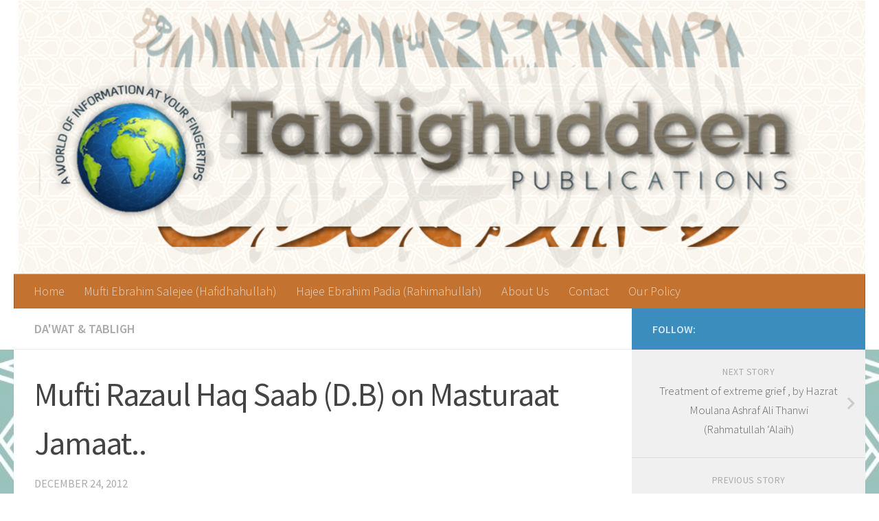

--- FILE ---
content_type: text/html; charset=UTF-8
request_url: https://www.tablighuddeen.com/2012/12/24/mufti-razaul-haq-saab-d-b-on-masturaat-jamaat/
body_size: 17025
content:
<!DOCTYPE html>
<html class="no-js" lang="en-US">
<head>
  <meta charset="UTF-8">
  <meta name="viewport" content="width=device-width, initial-scale=1.0">
  <link rel="profile" href="https://gmpg.org/xfn/11" />
  <link rel="pingback" href="https://www.tablighuddeen.com/xmlrpc.php">

  <title>Mufti Razaul Haq Saab (D.B) on Masturaat Jamaat.. &#8211; Tablighuddeen.com</title>
<script>document.documentElement.className = document.documentElement.className.replace("no-js","js");</script>
<link rel='dns-prefetch' href='//secure.gravatar.com' />
<link rel='dns-prefetch' href='//s.w.org' />
<link rel="alternate" type="application/rss+xml" title="Tablighuddeen.com &raquo; Feed" href="https://www.tablighuddeen.com/feed/" />
<link id="hu-user-gfont" href="//fonts.googleapis.com/css?family=Source+Sans+Pro:400,300italic,300,400italic,600&subset=latin,latin-ext" rel="stylesheet" type="text/css">		<script type="text/javascript">
			window._wpemojiSettings = {"baseUrl":"https:\/\/s.w.org\/images\/core\/emoji\/12.0.0-1\/72x72\/","ext":".png","svgUrl":"https:\/\/s.w.org\/images\/core\/emoji\/12.0.0-1\/svg\/","svgExt":".svg","source":{"concatemoji":"https:\/\/www.tablighuddeen.com\/wp-includes\/js\/wp-emoji-release.min.js?ver=5.4.18"}};
			/*! This file is auto-generated */
			!function(e,a,t){var n,r,o,i=a.createElement("canvas"),p=i.getContext&&i.getContext("2d");function s(e,t){var a=String.fromCharCode;p.clearRect(0,0,i.width,i.height),p.fillText(a.apply(this,e),0,0);e=i.toDataURL();return p.clearRect(0,0,i.width,i.height),p.fillText(a.apply(this,t),0,0),e===i.toDataURL()}function c(e){var t=a.createElement("script");t.src=e,t.defer=t.type="text/javascript",a.getElementsByTagName("head")[0].appendChild(t)}for(o=Array("flag","emoji"),t.supports={everything:!0,everythingExceptFlag:!0},r=0;r<o.length;r++)t.supports[o[r]]=function(e){if(!p||!p.fillText)return!1;switch(p.textBaseline="top",p.font="600 32px Arial",e){case"flag":return s([127987,65039,8205,9895,65039],[127987,65039,8203,9895,65039])?!1:!s([55356,56826,55356,56819],[55356,56826,8203,55356,56819])&&!s([55356,57332,56128,56423,56128,56418,56128,56421,56128,56430,56128,56423,56128,56447],[55356,57332,8203,56128,56423,8203,56128,56418,8203,56128,56421,8203,56128,56430,8203,56128,56423,8203,56128,56447]);case"emoji":return!s([55357,56424,55356,57342,8205,55358,56605,8205,55357,56424,55356,57340],[55357,56424,55356,57342,8203,55358,56605,8203,55357,56424,55356,57340])}return!1}(o[r]),t.supports.everything=t.supports.everything&&t.supports[o[r]],"flag"!==o[r]&&(t.supports.everythingExceptFlag=t.supports.everythingExceptFlag&&t.supports[o[r]]);t.supports.everythingExceptFlag=t.supports.everythingExceptFlag&&!t.supports.flag,t.DOMReady=!1,t.readyCallback=function(){t.DOMReady=!0},t.supports.everything||(n=function(){t.readyCallback()},a.addEventListener?(a.addEventListener("DOMContentLoaded",n,!1),e.addEventListener("load",n,!1)):(e.attachEvent("onload",n),a.attachEvent("onreadystatechange",function(){"complete"===a.readyState&&t.readyCallback()})),(n=t.source||{}).concatemoji?c(n.concatemoji):n.wpemoji&&n.twemoji&&(c(n.twemoji),c(n.wpemoji)))}(window,document,window._wpemojiSettings);
		</script>
		<style type="text/css">
img.wp-smiley,
img.emoji {
	display: inline !important;
	border: none !important;
	box-shadow: none !important;
	height: 1em !important;
	width: 1em !important;
	margin: 0 .07em !important;
	vertical-align: -0.1em !important;
	background: none !important;
	padding: 0 !important;
}
</style>
	<link rel='stylesheet' id='pdrp_styles-css'  href='https://www.tablighuddeen.com/wp-content/plugins/photo-dropper/interface/css/public.css?ver=5.4.18' type='text/css' media='all' />
<link rel='stylesheet' id='wp-block-library-css'  href='https://www.tablighuddeen.com/wp-includes/css/dist/block-library/style.min.css?ver=5.4.18' type='text/css' media='all' />
<style id='wp-block-library-inline-css' type='text/css'>
.has-text-align-justify{text-align:justify;}
</style>
<link rel='stylesheet' id='themezee-magazine-blocks-css'  href='https://www.tablighuddeen.com/wp-content/plugins/themezee-magazine-blocks/assets/css/themezee-magazine-blocks.css?ver=1.1.1' type='text/css' media='all' />
<link rel='stylesheet' id='cntctfrm_form_style-css'  href='https://www.tablighuddeen.com/wp-content/plugins/contact-form-plugin/css/form_style.css?ver=4.1.0' type='text/css' media='all' />
<link rel='stylesheet' id='hueman-main-style-css'  href='https://www.tablighuddeen.com/wp-content/themes/hueman/assets/front/css/main.min.css?ver=3.6.6' type='text/css' media='all' />
<style id='hueman-main-style-inline-css' type='text/css'>
body { font-family:'Source Sans Pro', Arial, sans-serif;font-size:1.13rem }@media only screen and (min-width: 720px) {
        .nav > li { font-size:1.13rem; }
      }::selection { background-color: #3b8dbd; }
::-moz-selection { background-color: #3b8dbd; }a,a>span.hu-external::after,.themeform label .required,#flexslider-featured .flex-direction-nav .flex-next:hover,#flexslider-featured .flex-direction-nav .flex-prev:hover,.post-hover:hover .post-title a,.post-title a:hover,.sidebar.s1 .post-nav li a:hover i,.content .post-nav li a:hover i,.post-related a:hover,.sidebar.s1 .widget_rss ul li a,#footer .widget_rss ul li a,.sidebar.s1 .widget_calendar a,#footer .widget_calendar a,.sidebar.s1 .alx-tab .tab-item-category a,.sidebar.s1 .alx-posts .post-item-category a,.sidebar.s1 .alx-tab li:hover .tab-item-title a,.sidebar.s1 .alx-tab li:hover .tab-item-comment a,.sidebar.s1 .alx-posts li:hover .post-item-title a,#footer .alx-tab .tab-item-category a,#footer .alx-posts .post-item-category a,#footer .alx-tab li:hover .tab-item-title a,#footer .alx-tab li:hover .tab-item-comment a,#footer .alx-posts li:hover .post-item-title a,.comment-tabs li.active a,.comment-awaiting-moderation,.child-menu a:hover,.child-menu .current_page_item > a,.wp-pagenavi a{ color: #3b8dbd; }input[type="submit"],.themeform button[type="submit"],.sidebar.s1 .sidebar-top,.sidebar.s1 .sidebar-toggle,#flexslider-featured .flex-control-nav li a.flex-active,.post-tags a:hover,.sidebar.s1 .widget_calendar caption,#footer .widget_calendar caption,.author-bio .bio-avatar:after,.commentlist li.bypostauthor > .comment-body:after,.commentlist li.comment-author-admin > .comment-body:after{ background-color: #3b8dbd; }.post-format .format-container { border-color: #3b8dbd; }.sidebar.s1 .alx-tabs-nav li.active a,#footer .alx-tabs-nav li.active a,.comment-tabs li.active a,.wp-pagenavi a:hover,.wp-pagenavi a:active,.wp-pagenavi span.current{ border-bottom-color: #3b8dbd!important; }.sidebar.s2 .post-nav li a:hover i,
.sidebar.s2 .widget_rss ul li a,
.sidebar.s2 .widget_calendar a,
.sidebar.s2 .alx-tab .tab-item-category a,
.sidebar.s2 .alx-posts .post-item-category a,
.sidebar.s2 .alx-tab li:hover .tab-item-title a,
.sidebar.s2 .alx-tab li:hover .tab-item-comment a,
.sidebar.s2 .alx-posts li:hover .post-item-title a { color: #82b965; }
.sidebar.s2 .sidebar-top,.sidebar.s2 .sidebar-toggle,.post-comments,.jp-play-bar,.jp-volume-bar-value,.sidebar.s2 .widget_calendar caption{ background-color: #82b965; }.sidebar.s2 .alx-tabs-nav li.active a { border-bottom-color: #82b965; }
.post-comments::before { border-right-color: #82b965; }
      .search-expand,
              #nav-topbar.nav-container { background-color: rgba(86,255,212,0)}@media only screen and (min-width: 720px) {
                #nav-topbar .nav ul { background-color: rgba(86,255,212,0); }
              }#header { background-color: #ffffff; }
@media only screen and (min-width: 720px) {
  #nav-header .nav ul { background-color: #ffffff; }
}
        #header #nav-mobile { background-color: #c37230; }.is-scrolled #header #nav-mobile { background-color: #c37230; background-color: rgba(195,114,48,0.90) }#nav-header.nav-container, #main-header-search .search-expand { background-color: #c37230; }
@media only screen and (min-width: 720px) {
  #nav-header .nav ul { background-color: #c37230; }
}
        #footer-bottom { background-color: #c37230; }body {background:  url(https://www.tablighuddeen.com/wp-content/uploads/2020/10/5f6e40c88d4b8.jpg) repeat center center;background-attachment:fixed;background-size: cover;}

</style>
<link rel='stylesheet' id='hueman-font-awesome-css'  href='https://www.tablighuddeen.com/wp-content/themes/hueman/assets/front/css/font-awesome.min.css?ver=3.6.6' type='text/css' media='all' />
<link rel='stylesheet' id='jetpack_css-css'  href='https://www.tablighuddeen.com/wp-content/plugins/jetpack/css/jetpack.css?ver=8.4.5' type='text/css' media='all' />
<script>if (document.location.protocol != "https:") {document.location = document.URL.replace(/^http:/i, "https:");}</script><script type='text/javascript' id="nb-jquery" src='https://www.tablighuddeen.com/wp-includes/js/jquery/jquery.js?ver=1.12.4-wp'></script>
<script type='text/javascript' src='https://www.tablighuddeen.com/wp-includes/js/jquery/jquery-migrate.min.js?ver=1.4.1'></script>
<link rel='https://api.w.org/' href='https://www.tablighuddeen.com/wp-json/' />
<link rel="EditURI" type="application/rsd+xml" title="RSD" href="https://www.tablighuddeen.com/xmlrpc.php?rsd" />
<link rel="wlwmanifest" type="application/wlwmanifest+xml" href="https://www.tablighuddeen.com/wp-includes/wlwmanifest.xml" /> 
<link rel='prev' title='In the Name of Islam 
by Hazrat Maulana Yunus Patel Saheb (رحمة الله عليه)' href='https://www.tablighuddeen.com/2012/12/21/in-the-name-of-islam-by-hazrat-maulana-yunus-patel-saheb-%d8%b1%d8%ad%d9%85%d8%a9-%d8%a7%d9%84%d9%84%d9%87-%d8%b9%d9%84%d9%8a%d9%87/' />
<link rel='next' title='Treatment of extreme grief , by Hazrat Moulana Ashraf Ali Thanwi (Rahmatullah &#8216;Alaih)' href='https://www.tablighuddeen.com/2012/12/31/treatment-of-extreme-grief-by-hazrat-moulana-ashraf-ali-thanwi-rahmatullah-alaih/' />
<meta name="generator" content="WordPress 5.4.18" />
<link rel="canonical" href="https://www.tablighuddeen.com/2012/12/24/mufti-razaul-haq-saab-d-b-on-masturaat-jamaat/" />
<link rel='shortlink' href='https://wp.me/padOHv-s2' />
<link rel="alternate" type="application/json+oembed" href="https://www.tablighuddeen.com/wp-json/oembed/1.0/embed?url=https%3A%2F%2Fwww.tablighuddeen.com%2F2012%2F12%2F24%2Fmufti-razaul-haq-saab-d-b-on-masturaat-jamaat%2F" />
<link rel="alternate" type="text/xml+oembed" href="https://www.tablighuddeen.com/wp-json/oembed/1.0/embed?url=https%3A%2F%2Fwww.tablighuddeen.com%2F2012%2F12%2F24%2Fmufti-razaul-haq-saab-d-b-on-masturaat-jamaat%2F&#038;format=xml" />
                <script id='nb-load-main-script'>
                  nb_.listenTo('nb-docready', function() {
                      nb_.preloadOrDeferAsset( {
                        id : 'nb-main-js',
                        as : 'script',
                        href : "https://www.tablighuddeen.com/wp-content/plugins/nimble-builder/assets/front/js/ccat-nimble-front.min.js?v=2.1.16",
                        scriptEl : document.getElementById('nb-load-main-script')
                      });
                  });
                </script>
                                    <script id='nb-load-script-slider-module'>
                      nb_.listenTo('nb-needs-swiper', function() {
                          nb_.preloadOrDeferAsset( {
                            id : "slider-module",
                            as : 'script',
                            href : "https://www.tablighuddeen.com/wp-content/plugins/nimble-builder/assets/front/js/partials/slider-module.min.js?v=2.1.16",
                            scriptEl : document.getElementById('nb-load-script-slider-module')
                          });
                      });
                    </script>
                                        <script id='nb-load-script-menu-module'>
                      nb_.listenTo('nb-needs-menu-js', function() {
                          nb_.preloadOrDeferAsset( {
                            id : "menu-module",
                            as : 'script',
                            href : "https://www.tablighuddeen.com/wp-content/plugins/nimble-builder/assets/front/js/partials/menu-module.min.js?v=2.1.16",
                            scriptEl : document.getElementById('nb-load-script-menu-module')
                          });
                      });
                    </script>
                                        <script id='nb-load-script-front-parallax'>
                      nb_.listenTo('nb-needs-parallax', function() {
                          nb_.preloadOrDeferAsset( {
                            id : "front-parallax",
                            as : 'script',
                            href : "https://www.tablighuddeen.com/wp-content/plugins/nimble-builder/assets/front/js/partials/front-parallax.min.js?v=2.1.16",
                            scriptEl : document.getElementById('nb-load-script-front-parallax')
                          });
                      });
                    </script>
                                        <script id='nb-load-script-accordion-module'>
                      nb_.listenTo('nb-needs-accordion', function() {
                          nb_.preloadOrDeferAsset( {
                            id : "accordion-module",
                            as : 'script',
                            href : "https://www.tablighuddeen.com/wp-content/plugins/nimble-builder/assets/front/js/partials/accordion-module.min.js?v=2.1.16",
                            scriptEl : document.getElementById('nb-load-script-accordion-module')
                          });
                      });
                    </script>
                                                                  <script id='nb-load-fa-brands'>
                  nb_.listenTo('nb-needs-fa', function() {
                      nb_.preloadOrDeferAsset( {
                        id : "fa-brands",
                        as : 'font',
                        href : "https://www.tablighuddeen.com/wp-content/plugins/nimble-builder/assets/front/fonts/webfonts/fa-brands-400.woff2?5.12.1",
                        type : 'font/woff2',
                        //onEvent : 'nb-docready',
                        scriptEl : document.getElementById('nb-load-fa-brands')
                      });
                  });
                </script>
                                              <script id='nb-load-fa-regular'>
                  nb_.listenTo('nb-needs-fa', function() {
                      nb_.preloadOrDeferAsset( {
                        id : "fa-regular",
                        as : 'font',
                        href : "https://www.tablighuddeen.com/wp-content/plugins/nimble-builder/assets/front/fonts/webfonts/fa-regular-400.woff2?5.12.1",
                        type : 'font/woff2',
                        //onEvent : 'nb-docready',
                        scriptEl : document.getElementById('nb-load-fa-regular')
                      });
                  });
                </script>
                                              <script id='nb-load-fa-solid'>
                  nb_.listenTo('nb-needs-fa', function() {
                      nb_.preloadOrDeferAsset( {
                        id : "fa-solid",
                        as : 'font',
                        href : "https://www.tablighuddeen.com/wp-content/plugins/nimble-builder/assets/front/fonts/webfonts/fa-solid-900.woff2?5.12.1",
                        type : 'font/woff2',
                        //onEvent : 'nb-docready',
                        scriptEl : document.getElementById('nb-load-fa-solid')
                      });
                  });
                </script>
                          <script type="text/javascript">
(function(url){
	if(/(?:Chrome\/26\.0\.1410\.63 Safari\/537\.31|WordfenceTestMonBot)/.test(navigator.userAgent)){ return; }
	var addEvent = function(evt, handler) {
		if (window.addEventListener) {
			document.addEventListener(evt, handler, false);
		} else if (window.attachEvent) {
			document.attachEvent('on' + evt, handler);
		}
	};
	var removeEvent = function(evt, handler) {
		if (window.removeEventListener) {
			document.removeEventListener(evt, handler, false);
		} else if (window.detachEvent) {
			document.detachEvent('on' + evt, handler);
		}
	};
	var evts = 'contextmenu dblclick drag dragend dragenter dragleave dragover dragstart drop keydown keypress keyup mousedown mousemove mouseout mouseover mouseup mousewheel scroll'.split(' ');
	var logHuman = function() {
		if (window.wfLogHumanRan) { return; }
		window.wfLogHumanRan = true;
		var wfscr = document.createElement('script');
		wfscr.type = 'text/javascript';
		wfscr.async = true;
		wfscr.src = url + '&r=' + Math.random();
		(document.getElementsByTagName('head')[0]||document.getElementsByTagName('body')[0]).appendChild(wfscr);
		for (var i = 0; i < evts.length; i++) {
			removeEvent(evts[i], logHuman);
		}
	};
	for (var i = 0; i < evts.length; i++) {
		addEvent(evts[i], logHuman);
	}
})('//www.tablighuddeen.com/?wordfence_lh=1&hid=E02C89FBC516A665377B51D98E954C01');
</script>
<link rel='dns-prefetch' href='//v0.wordpress.com'/>
    <link rel="preload" as="font" type="font/woff2" href="https://www.tablighuddeen.com/wp-content/themes/hueman/assets/front/webfonts/fa-brands-400.woff2?v=5.12.1" crossorigin="anonymous"/>
    <link rel="preload" as="font" type="font/woff2" href="https://www.tablighuddeen.com/wp-content/themes/hueman/assets/front/webfonts/fa-regular-400.woff2?v=5.12.1" crossorigin="anonymous"/>
    <link rel="preload" as="font" type="font/woff2" href="https://www.tablighuddeen.com/wp-content/themes/hueman/assets/front/webfonts/fa-solid-900.woff2?v=5.12.1" crossorigin="anonymous"/>
  <!--[if lt IE 9]>
<script src="https://www.tablighuddeen.com/wp-content/themes/hueman/assets/front/js/ie/html5shiv-printshiv.min.js"></script>
<script src="https://www.tablighuddeen.com/wp-content/themes/hueman/assets/front/js/ie/selectivizr.js"></script>
<![endif]-->
<!-- All in one Favicon 4.7 --><link rel="shortcut icon" href="https://www.tablighuddeen.com/wp-content/uploads/2013/03/T-favicon.jpg" />

<!-- Jetpack Open Graph Tags -->
<meta property="og:type" content="article" />
<meta property="og:title" content="Mufti Razaul Haq Saab (D.B) on Masturaat Jamaat.." />
<meta property="og:url" content="https://www.tablighuddeen.com/2012/12/24/mufti-razaul-haq-saab-d-b-on-masturaat-jamaat/" />
<meta property="og:description" content="It is essential and recommended that women participate in the effort of Tabligh by going out in Mastoorat Jamaat. There is no question regarding its permissibility, and the Quraan and Ahaadith bear…" />
<meta property="article:published_time" content="2012-12-24T08:54:01+00:00" />
<meta property="article:modified_time" content="2013-03-01T20:37:21+00:00" />
<meta property="og:site_name" content="Tablighuddeen.com" />
<meta property="og:image" content="https://s0.wp.com/i/blank.jpg" />
<meta property="og:locale" content="en_US" />
<meta name="twitter:text:title" content="Mufti Razaul Haq Saab (D.B) on Masturaat Jamaat.." />
<meta name="twitter:card" content="summary" />

<!-- End Jetpack Open Graph Tags -->
</head>

<body data-rsssl=1 class="post-template-default single single-post postid-1738 single-format-standard wp-embed-responsive sek-hide-rc-badge col-2cl full-width header-desktop-sticky header-mobile-sticky hueman-3-6-6 chrome">
<div id="wrapper">
  <a class="screen-reader-text skip-link" href="#content">Skip to content</a>
  
  <header id="header" class="main-menu-mobile-on one-mobile-menu main_menu header-ads-desktop  topbar-transparent has-header-img">
        <nav class="nav-container group mobile-menu mobile-sticky " id="nav-mobile" data-menu-id="header-1">
  <div class="mobile-title-logo-in-header"></div>
        
                    <!-- <div class="ham__navbar-toggler collapsed" aria-expanded="false">
          <div class="ham__navbar-span-wrapper">
            <span class="ham-toggler-menu__span"></span>
          </div>
        </div> -->
        <button class="ham__navbar-toggler-two collapsed" title="Menu" aria-expanded="false">
          <span class="ham__navbar-span-wrapper">
            <span class="line line-1"></span>
            <span class="line line-2"></span>
            <span class="line line-3"></span>
          </span>
        </button>
            
      <div class="nav-text"></div>
      <div class="nav-wrap container">
                  <ul class="nav container-inner group mobile-search">
                            <li>
                  <form role="search" method="get" class="search-form" action="https://www.tablighuddeen.com/">
				<label>
					<span class="screen-reader-text">Search for:</span>
					<input type="search" class="search-field" placeholder="Search &hellip;" value="" name="s" />
				</label>
				<input type="submit" class="search-submit" value="Search" />
			</form>                </li>
                      </ul>
                <ul id="menu-main-menu" class="nav container-inner group"><li id="menu-item-3204" class="menu-item menu-item-type-custom menu-item-object-custom menu-item-3204"><a href="https://tablighuddeen.com">Home</a></li>
<li id="menu-item-3205" class="menu-item menu-item-type-post_type menu-item-object-page menu-item-3205"><a href="https://www.tablighuddeen.com/mufti-ebrahim-salejee-d-b/">Mufti Ebrahim Salejee (Hafidhahullah)</a></li>
<li id="menu-item-3209" class="menu-item menu-item-type-post_type menu-item-object-page menu-item-3209"><a href="https://www.tablighuddeen.com/hajee-ebrahim-padia-rahmatullah-alaih/">Hajee Ebrahim Padia (Rahimahullah)</a></li>
<li id="menu-item-3208" class="menu-item menu-item-type-post_type menu-item-object-page menu-item-3208"><a href="https://www.tablighuddeen.com/about-us/">About Us</a></li>
<li id="menu-item-3207" class="menu-item menu-item-type-post_type menu-item-object-page menu-item-3207"><a href="https://www.tablighuddeen.com/contact-us/">Contact</a></li>
<li id="menu-item-3206" class="menu-item menu-item-type-post_type menu-item-object-page menu-item-3206"><a href="https://www.tablighuddeen.com/our-policy/">Our Policy</a></li>
</ul>      </div>
</nav><!--/#nav-topbar-->  
  
  <div class="container group">
        <div class="container-inner">

                <div id="header-image-wrap">
              <div class="group hu-pad central-header-zone">
                                                          <div id="header-widgets">
                                                </div><!--/#header-ads-->
                                </div>

              <a href="https://www.tablighuddeen.com/" rel="home"><img src="https://www.tablighuddeen.com/wp-content/uploads/2020/10/cropped-header-new.png" width="1405" height="459" alt="Tablighuddeen.com" class="new-site-image" srcset="https://www.tablighuddeen.com/wp-content/uploads/2020/10/cropped-header-new.png 1405w, https://www.tablighuddeen.com/wp-content/uploads/2020/10/cropped-header-new-300x98.png 300w, https://www.tablighuddeen.com/wp-content/uploads/2020/10/cropped-header-new-1024x335.png 1024w, https://www.tablighuddeen.com/wp-content/uploads/2020/10/cropped-header-new-768x251.png 768w" sizes="(max-width: 1405px) 100vw, 1405px" /></a>          </div>
      
                <nav class="nav-container group desktop-menu " id="nav-header" data-menu-id="header-2">
    <div class="nav-text"><!-- put your mobile menu text here --></div>

  <div class="nav-wrap container">
        <ul id="menu-main-menu-1" class="nav container-inner group"><li class="menu-item menu-item-type-custom menu-item-object-custom menu-item-3204"><a href="https://tablighuddeen.com">Home</a></li>
<li class="menu-item menu-item-type-post_type menu-item-object-page menu-item-3205"><a href="https://www.tablighuddeen.com/mufti-ebrahim-salejee-d-b/">Mufti Ebrahim Salejee (Hafidhahullah)</a></li>
<li class="menu-item menu-item-type-post_type menu-item-object-page menu-item-3209"><a href="https://www.tablighuddeen.com/hajee-ebrahim-padia-rahmatullah-alaih/">Hajee Ebrahim Padia (Rahimahullah)</a></li>
<li class="menu-item menu-item-type-post_type menu-item-object-page menu-item-3208"><a href="https://www.tablighuddeen.com/about-us/">About Us</a></li>
<li class="menu-item menu-item-type-post_type menu-item-object-page menu-item-3207"><a href="https://www.tablighuddeen.com/contact-us/">Contact</a></li>
<li class="menu-item menu-item-type-post_type menu-item-object-page menu-item-3206"><a href="https://www.tablighuddeen.com/our-policy/">Our Policy</a></li>
</ul>  </div>
</nav><!--/#nav-header-->      
    </div><!--/.container-inner-->
      </div><!--/.container-->

</header><!--/#header-->
  
  <div class="container" id="page">
    <div class="container-inner">
            <div class="main">
        <div class="main-inner group">
          
              <section class="content" id="content">
              <div class="page-title hu-pad group">
          	    		<ul class="meta-single group">
    			<li class="category"><a href="https://www.tablighuddeen.com/category/dawat-tabligh/" rel="category tag">Da'wat &amp; Tabligh</a></li>
    			    		</ul>
            
    </div><!--/.page-title-->
          <div class="hu-pad group">
                                                        <article class="post-1738 post type-post status-publish format-standard hentry category-dawat-tabligh">
    <div class="post-inner group">

      <h1 class="post-title entry-title">Mufti Razaul Haq Saab (D.B) on Masturaat Jamaat..</h1>
  <p class="post-byline">
                    <span class="published">December 24, 2012</span>
          </p>

                                      <div class="image-container">
                          </div>
              
      <div class="clear"></div>

      <div class="entry themeform">
        <div class="entry-inner">
                                                    <p>It is essential and recommended that women participate in the effort of Tabligh by going out in Mastoorat Jamaat. There is no question regarding its permissibility, and the Quraan and Ahaadith bear testimony to this fact.</p>
<p>This is not the forum to discuss each supportive proof, but just a few of these proofs are referenced below for your consideration.•</p>
<p>`Surah Bara`ah’, verse 71: In this ayah, mention is made of enjoining good and forbidding evil, immediately after the mention of `Muminaat’ (believing women). This indicates that the work of dawah and tabligh is the lot of women as well.•</p>
<p>`Sahih Bukhari’; Vol 1; pg. 403: This hadith proves that the Sahabiyaat [female companions of Nabi (SAW)] used to accompany the men into battle on certain occasions. If women were permitted to travel despite possible capture or death, we can easily extrapolate the permissibility for women to travel in Mastoorah Jamaat, where their Hidayah and reformation is envisaged.•</p>
<p>It is common knowledge that a woman, Fatimah bint-e-Khattab(RA), the sister of Hazrat Umar (RA) was the means and catalyst of her brother, Umar (RA) coming into the fold of Islam. This proves that many a times given the appropriate platform, women can become a great medium in the spread of hidayah/guidance.</p>
<p>Mastoorah Jamaat provides women with an appropriate platform, without transgressing any of the limits of Shariah.It should be borne in mind that the laws of Shariah as well as the advices of the ulema and elders/seniors, should be respected and adhered to when going out in Mastoorah Jamaat, viz. a lady should adopt strict hijaab, she should be accompanied by a mahram, etc.</p>
<p>If these are strictly adhered to, the benefit that will accrue to both the male and the female are too many to be enumerated upon at this juncture.</p>
<p>May Allah Ta`ala accept the efforts and sacrifices of all those involved in contributing, assisting and promoting this high and noble effort.</p>
<p>Aameen</p>
<p>For a more detailed explanation, including further proofs, please consult our compilation of fataawa, entitled `Fataawa Darul Uloom Zakariyya`; Volume 1; pages  451 &#8211; 457.</p>
<p>Allah Ta’ala knows best.</p>
<p>Mufti Radha-ul-Haq</p>
<p>Faculty of Ifta</p>
<p>Darul Uloom Zakariyya</p>
<p>Lenasia , South Africa</p>
<p>02 March 2011</p>
<p>26 Rabi-ul-Awwal 1432</p>                                                    <nav class="pagination group">
                      </nav><!--/.pagination-->
        </div>

        
        <div class="clear"></div>
      </div><!--/.entry-->

    </div><!--/.post-inner-->
  </article><!--/.post-->
                                          
<div class="clear"></div>





<h4 class="heading">
	<i class="far fa-hand-point-right"></i>You may also like...</h4>

<ul class="related-posts group">
  		<li class="related post-hover">
		<article class="post-1995 post type-post status-publish format-standard hentry category-dawat-tabligh category-our-pious-predecessors">

			<div class="post-thumbnail">
				<a href="https://www.tablighuddeen.com/2013/05/28/the-value-of-a-mumin/" class="hu-rel-post-thumb">
					        <svg class="hu-svg-placeholder thumb-medium-empty" id="696ea46358327" viewBox="0 0 1792 1792" xmlns="http://www.w3.org/2000/svg"><path d="M928 832q0-14-9-23t-23-9q-66 0-113 47t-47 113q0 14 9 23t23 9 23-9 9-23q0-40 28-68t68-28q14 0 23-9t9-23zm224 130q0 106-75 181t-181 75-181-75-75-181 75-181 181-75 181 75 75 181zm-1024 574h1536v-128h-1536v128zm1152-574q0-159-112.5-271.5t-271.5-112.5-271.5 112.5-112.5 271.5 112.5 271.5 271.5 112.5 271.5-112.5 112.5-271.5zm-1024-642h384v-128h-384v128zm-128 192h1536v-256h-828l-64 128h-644v128zm1664-256v1280q0 53-37.5 90.5t-90.5 37.5h-1536q-53 0-90.5-37.5t-37.5-90.5v-1280q0-53 37.5-90.5t90.5-37.5h1536q53 0 90.5 37.5t37.5 90.5z"/></svg>
         <img class="hu-img-placeholder" src="https://www.tablighuddeen.com/wp-content/themes/hueman/assets/front/img/thumb-medium-empty.png" alt="The Value of a Mu&#8217;min&#8230;" data-hu-post-id="696ea46358327" />																			</a>
							</div><!--/.post-thumbnail-->

			<div class="related-inner">

				<h4 class="post-title entry-title">
					<a href="https://www.tablighuddeen.com/2013/05/28/the-value-of-a-mumin/" rel="bookmark" title="Permalink to The Value of a Mu&#8217;min&#8230;">The Value of a Mu&#8217;min&#8230;</a>
				</h4><!--/.post-title-->

				<div class="post-meta group">
					<p class="post-date">
  <time class="published updated" datetime="2013-05-28 23:57:33">May 28, 2013</time>
</p>

				</div><!--/.post-meta-->

			</div><!--/.related-inner-->

		</article>
	</li><!--/.related-->
		<li class="related post-hover">
		<article class="post-1768 post type-post status-publish format-standard hentry category-current-trends-of-society category-dawat-tabligh category-fulfilling-the-rights-of-people category-tasawwuf category-ulama category-women category-youth">

			<div class="post-thumbnail">
				<a href="https://www.tablighuddeen.com/2013/01/27/insulting-people/" class="hu-rel-post-thumb">
					        <svg class="hu-svg-placeholder thumb-medium-empty" id="696ea4635926b" viewBox="0 0 1792 1792" xmlns="http://www.w3.org/2000/svg"><path d="M928 832q0-14-9-23t-23-9q-66 0-113 47t-47 113q0 14 9 23t23 9 23-9 9-23q0-40 28-68t68-28q14 0 23-9t9-23zm224 130q0 106-75 181t-181 75-181-75-75-181 75-181 181-75 181 75 75 181zm-1024 574h1536v-128h-1536v128zm1152-574q0-159-112.5-271.5t-271.5-112.5-271.5 112.5-112.5 271.5 112.5 271.5 271.5 112.5 271.5-112.5 112.5-271.5zm-1024-642h384v-128h-384v128zm-128 192h1536v-256h-828l-64 128h-644v128zm1664-256v1280q0 53-37.5 90.5t-90.5 37.5h-1536q-53 0-90.5-37.5t-37.5-90.5v-1280q0-53 37.5-90.5t90.5-37.5h1536q53 0 90.5 37.5t37.5 90.5z"/></svg>
         <img class="hu-img-placeholder" src="https://www.tablighuddeen.com/wp-content/themes/hueman/assets/front/img/thumb-medium-empty.png" alt="Insulting People.." data-hu-post-id="696ea4635926b" />																			</a>
							</div><!--/.post-thumbnail-->

			<div class="related-inner">

				<h4 class="post-title entry-title">
					<a href="https://www.tablighuddeen.com/2013/01/27/insulting-people/" rel="bookmark" title="Permalink to Insulting People..">Insulting People..</a>
				</h4><!--/.post-title-->

				<div class="post-meta group">
					<p class="post-date">
  <time class="published updated" datetime="2013-01-27 14:55:07">January 27, 2013</time>
</p>

				</div><!--/.post-meta-->

			</div><!--/.related-inner-->

		</article>
	</li><!--/.related-->
		<li class="related post-hover">
		<article class="post-265 post type-post status-publish format-standard hentry category-dawat-tabligh category-mufti-mahmood-gangohi-rah category-virtuous-deeds">

			<div class="post-thumbnail">
				<a href="https://www.tablighuddeen.com/2011/10/26/spending-whilst-out-in-the-path-of-allah/" class="hu-rel-post-thumb">
					        <svg class="hu-svg-placeholder thumb-medium-empty" id="696ea4635a50f" viewBox="0 0 1792 1792" xmlns="http://www.w3.org/2000/svg"><path d="M928 832q0-14-9-23t-23-9q-66 0-113 47t-47 113q0 14 9 23t23 9 23-9 9-23q0-40 28-68t68-28q14 0 23-9t9-23zm224 130q0 106-75 181t-181 75-181-75-75-181 75-181 181-75 181 75 75 181zm-1024 574h1536v-128h-1536v128zm1152-574q0-159-112.5-271.5t-271.5-112.5-271.5 112.5-112.5 271.5 112.5 271.5 271.5 112.5 271.5-112.5 112.5-271.5zm-1024-642h384v-128h-384v128zm-128 192h1536v-256h-828l-64 128h-644v128zm1664-256v1280q0 53-37.5 90.5t-90.5 37.5h-1536q-53 0-90.5-37.5t-37.5-90.5v-1280q0-53 37.5-90.5t90.5-37.5h1536q53 0 90.5 37.5t37.5 90.5z"/></svg>
         <img class="hu-img-placeholder" src="https://www.tablighuddeen.com/wp-content/themes/hueman/assets/front/img/thumb-medium-empty.png" alt="Spending whilst out in the Path of Allah&#8230;" data-hu-post-id="696ea4635a50f" />																			</a>
							</div><!--/.post-thumbnail-->

			<div class="related-inner">

				<h4 class="post-title entry-title">
					<a href="https://www.tablighuddeen.com/2011/10/26/spending-whilst-out-in-the-path-of-allah/" rel="bookmark" title="Permalink to Spending whilst out in the Path of Allah&#8230;">Spending whilst out in the Path of Allah&#8230;</a>
				</h4><!--/.post-title-->

				<div class="post-meta group">
					<p class="post-date">
  <time class="published updated" datetime="2011-10-26 08:28:27">October 26, 2011</time>
</p>

				</div><!--/.post-meta-->

			</div><!--/.related-inner-->

		</article>
	</li><!--/.related-->
		  
</ul><!--/.post-related-->


          </div><!--/.hu-pad-->
        </section><!--/.content-->
          

	<div class="sidebar s1 collapsed" data-position="right" data-layout="col-2cl" data-sb-id="s1">

		<button class="sidebar-toggle" title="Expand Sidebar"><i class="fas sidebar-toggle-arrows"></i></button>

		<div class="sidebar-content">

			           			<div class="sidebar-top group">
                        <p>Follow:</p>                      			</div>
			
				<ul class="post-nav group">
		<li class="next"><a href="https://www.tablighuddeen.com/2012/12/31/treatment-of-extreme-grief-by-hazrat-moulana-ashraf-ali-thanwi-rahmatullah-alaih/" rel="next"><i class="fas fa-chevron-right"></i><strong>Next story</strong> <span>Treatment of extreme grief , by Hazrat Moulana Ashraf Ali Thanwi (Rahmatullah &#8216;Alaih)</span></a></li>
		<li class="previous"><a href="https://www.tablighuddeen.com/2012/12/21/in-the-name-of-islam-by-hazrat-maulana-yunus-patel-saheb-%d8%b1%d8%ad%d9%85%d8%a9-%d8%a7%d9%84%d9%84%d9%87-%d8%b9%d9%84%d9%8a%d9%87/" rel="prev"><i class="fas fa-chevron-left"></i><strong>Previous story</strong> <span>In the Name of Islam 
by Hazrat Maulana Yunus Patel Saheb (رحمة الله عليه)</span></a></li>
	</ul>

			
			<div id="search-5" class="widget widget_search"><h3 class="widget-title">Search</h3><form role="search" method="get" class="search-form" action="https://www.tablighuddeen.com/">
				<label>
					<span class="screen-reader-text">Search for:</span>
					<input type="search" class="search-field" placeholder="Search &hellip;" value="" name="s" />
				</label>
				<input type="submit" class="search-submit" value="Search" />
			</form></div><div id="text-39" class="widget widget_text"><h3 class="widget-title">Our Twitter Account</h3>			<div class="textwidget"><a href="https://twitter.com/Tablighuddeen" class="twitter-follow-button" data-show-count="false" data-size="large">Follow @Tablighuddeen</a>
<script>!function(d,s,id){var js,fjs=d.getElementsByTagName(s)[0];if(!d.getElementById(id)){js=d.createElement(s);js.id=id;js.src="//platform.twitter.com/widgets.js";fjs.parentNode.insertBefore(js,fjs);}}(document,"script","twitter-wjs");</script></div>
		</div>		<div id="recent-posts-4" class="widget widget_recent_entries">		<h3 class="widget-title">Recent Posts</h3>		<ul>
											<li>
					<a href="https://www.tablighuddeen.com/2020/03/25/the-advices-of-senior-ulama-regarding-the-coronavirus/">The Advices Of Senior &#8216;Ulama Regarding The Coronavirus</a>
											<span class="post-date">March 25, 2020</span>
									</li>
											<li>
					<a href="https://www.tablighuddeen.com/2020/03/25/islamic-guidelines-regarding-the-coronavirus/">Islamic Guidelines Regarding The Coronavirus</a>
											<span class="post-date">March 25, 2020</span>
									</li>
											<li>
					<a href="https://www.tablighuddeen.com/2020/03/04/outstanding-respect/">Outstanding Respect</a>
											<span class="post-date">March 4, 2020</span>
									</li>
											<li>
					<a href="https://www.tablighuddeen.com/2020/02/19/steadfast-on-salaah/">Steadfast On Salaah</a>
											<span class="post-date">February 19, 2020</span>
									</li>
											<li>
					<a href="https://www.tablighuddeen.com/2020/02/12/from-darkness-to-light/">From Darkness To Light</a>
											<span class="post-date">February 12, 2020</span>
									</li>
					</ul>
		</div><div id="archives-4" class="widget widget_archive"><h3 class="widget-title">Archives</h3>		<label class="screen-reader-text" for="archives-dropdown-4">Archives</label>
		<select id="archives-dropdown-4" name="archive-dropdown">
			
			<option value="">Select Month</option>
				<option value='https://www.tablighuddeen.com/2020/03/'> March 2020 </option>
	<option value='https://www.tablighuddeen.com/2020/02/'> February 2020 </option>
	<option value='https://www.tablighuddeen.com/2018/11/'> November 2018 </option>
	<option value='https://www.tablighuddeen.com/2018/04/'> April 2018 </option>
	<option value='https://www.tablighuddeen.com/2017/09/'> September 2017 </option>
	<option value='https://www.tablighuddeen.com/2017/05/'> May 2017 </option>
	<option value='https://www.tablighuddeen.com/2017/02/'> February 2017 </option>
	<option value='https://www.tablighuddeen.com/2017/01/'> January 2017 </option>
	<option value='https://www.tablighuddeen.com/2016/12/'> December 2016 </option>
	<option value='https://www.tablighuddeen.com/2016/11/'> November 2016 </option>
	<option value='https://www.tablighuddeen.com/2016/10/'> October 2016 </option>
	<option value='https://www.tablighuddeen.com/2016/09/'> September 2016 </option>
	<option value='https://www.tablighuddeen.com/2016/08/'> August 2016 </option>
	<option value='https://www.tablighuddeen.com/2016/07/'> July 2016 </option>
	<option value='https://www.tablighuddeen.com/2016/06/'> June 2016 </option>
	<option value='https://www.tablighuddeen.com/2016/05/'> May 2016 </option>
	<option value='https://www.tablighuddeen.com/2016/04/'> April 2016 </option>
	<option value='https://www.tablighuddeen.com/2016/03/'> March 2016 </option>
	<option value='https://www.tablighuddeen.com/2016/02/'> February 2016 </option>
	<option value='https://www.tablighuddeen.com/2016/01/'> January 2016 </option>
	<option value='https://www.tablighuddeen.com/2015/12/'> December 2015 </option>
	<option value='https://www.tablighuddeen.com/2015/10/'> October 2015 </option>
	<option value='https://www.tablighuddeen.com/2015/07/'> July 2015 </option>
	<option value='https://www.tablighuddeen.com/2015/06/'> June 2015 </option>
	<option value='https://www.tablighuddeen.com/2015/04/'> April 2015 </option>
	<option value='https://www.tablighuddeen.com/2015/02/'> February 2015 </option>
	<option value='https://www.tablighuddeen.com/2014/12/'> December 2014 </option>
	<option value='https://www.tablighuddeen.com/2014/10/'> October 2014 </option>
	<option value='https://www.tablighuddeen.com/2014/08/'> August 2014 </option>
	<option value='https://www.tablighuddeen.com/2014/07/'> July 2014 </option>
	<option value='https://www.tablighuddeen.com/2014/06/'> June 2014 </option>
	<option value='https://www.tablighuddeen.com/2014/05/'> May 2014 </option>
	<option value='https://www.tablighuddeen.com/2013/09/'> September 2013 </option>
	<option value='https://www.tablighuddeen.com/2013/08/'> August 2013 </option>
	<option value='https://www.tablighuddeen.com/2013/07/'> July 2013 </option>
	<option value='https://www.tablighuddeen.com/2013/06/'> June 2013 </option>
	<option value='https://www.tablighuddeen.com/2013/05/'> May 2013 </option>
	<option value='https://www.tablighuddeen.com/2013/04/'> April 2013 </option>
	<option value='https://www.tablighuddeen.com/2013/03/'> March 2013 </option>
	<option value='https://www.tablighuddeen.com/2013/01/'> January 2013 </option>
	<option value='https://www.tablighuddeen.com/2012/12/'> December 2012 </option>
	<option value='https://www.tablighuddeen.com/2012/11/'> November 2012 </option>
	<option value='https://www.tablighuddeen.com/2012/10/'> October 2012 </option>
	<option value='https://www.tablighuddeen.com/2012/08/'> August 2012 </option>
	<option value='https://www.tablighuddeen.com/2012/07/'> July 2012 </option>
	<option value='https://www.tablighuddeen.com/2012/05/'> May 2012 </option>
	<option value='https://www.tablighuddeen.com/2012/04/'> April 2012 </option>
	<option value='https://www.tablighuddeen.com/2012/03/'> March 2012 </option>
	<option value='https://www.tablighuddeen.com/2012/01/'> January 2012 </option>
	<option value='https://www.tablighuddeen.com/2011/12/'> December 2011 </option>
	<option value='https://www.tablighuddeen.com/2011/11/'> November 2011 </option>
	<option value='https://www.tablighuddeen.com/2011/10/'> October 2011 </option>

		</select>

<script type="text/javascript">
/* <![CDATA[ */
(function() {
	var dropdown = document.getElementById( "archives-dropdown-4" );
	function onSelectChange() {
		if ( dropdown.options[ dropdown.selectedIndex ].value !== '' ) {
			document.location.href = this.options[ this.selectedIndex ].value;
		}
	}
	dropdown.onchange = onSelectChange;
})();
/* ]]> */
</script>

		</div><div id="categories-5" class="widget widget_categories"><h3 class="widget-title">Categories</h3>		<ul>
				<li class="cat-item cat-item-57"><a href="https://www.tablighuddeen.com/category/alhaadi-org-za/">alhaadi.org.za</a>
</li>
	<li class="cat-item cat-item-4"><a href="https://www.tablighuddeen.com/category/allahs-greatness/">Allah&#039;s Greatness</a>
</li>
	<li class="cat-item cat-item-49"><a href="https://www.tablighuddeen.com/category/arabic/">Arabic</a>
</li>
	<li class="cat-item cat-item-5"><a href="https://www.tablighuddeen.com/category/audio/">Audio</a>
</li>
	<li class="cat-item cat-item-6"><a href="https://www.tablighuddeen.com/category/beauty-truthfulness-of-islam/">Beauty &amp; Truthfulness of Islam..</a>
</li>
	<li class="cat-item cat-item-7"><a href="https://www.tablighuddeen.com/category/business-related/">Business Related&#8230;</a>
</li>
	<li class="cat-item cat-item-8"><a href="https://www.tablighuddeen.com/category/current-trends-of-society/">Current Trends Of Society</a>
</li>
	<li class="cat-item cat-item-9"><a href="https://www.tablighuddeen.com/category/dawat-tabligh/">Da&#039;wat &amp; Tabligh</a>
</li>
	<li class="cat-item cat-item-11"><a href="https://www.tablighuddeen.com/category/death/">Death</a>
</li>
	<li class="cat-item cat-item-12"><a href="https://www.tablighuddeen.com/category/downloads/">Downloads</a>
</li>
	<li class="cat-item cat-item-13"><a href="https://www.tablighuddeen.com/category/duaas/">Du&#039;aas / Zikr</a>
</li>
	<li class="cat-item cat-item-14"><a href="https://www.tablighuddeen.com/category/e-books/">E-Books</a>
</li>
	<li class="cat-item cat-item-66"><a href="https://www.tablighuddeen.com/category/eislam-co-za/">eislam.co.za</a>
</li>
	<li class="cat-item cat-item-15"><a href="https://www.tablighuddeen.com/category/fulfilling-the-rights-of-people/">Fulfilling the Rights of People</a>
</li>
	<li class="cat-item cat-item-16"><a href="https://www.tablighuddeen.com/category/general/">General</a>
</li>
	<li class="cat-item cat-item-70"><a href="https://www.tablighuddeen.com/category/hadithanswers-com/">HadithAnswers.Com</a>
</li>
	<li class="cat-item cat-item-17"><a href="https://www.tablighuddeen.com/category/hajee-ebrahim-padia-rahmatullah-alaih/">Hajee Ebrahim Padia (Rahmatullah &#039;Alaih)</a>
</li>
	<li class="cat-item cat-item-18"><a href="https://www.tablighuddeen.com/category/hajj/">Hajj / Umrah / Qurbaani</a>
</li>
	<li class="cat-item cat-item-67"><a href="https://www.tablighuddeen.com/category/halaalrecipies-co/">halaalrecipies.co</a>
</li>
	<li class="cat-item cat-item-26"><a href="https://www.tablighuddeen.com/category/ml-yunus-patel-rahmatullah-alaih/">Hazrat Ml Yunus Patel Sb (Rahmatullah Alaih)</a>
</li>
	<li class="cat-item cat-item-61"><a href="https://www.tablighuddeen.com/category/hazrat-moulana-hakeem-muhammad-akhtar-saab-rah/">Hazrat Moulana Hakeem Muhammad Akhtar Saab (Rah)</a>
</li>
	<li class="cat-item cat-item-48"><a href="https://www.tablighuddeen.com/category/hazrath-moulana-muhammad-ilyaas-patel-saab-d-b/">Hazrat Moulana Muhammad Ilyaas Patel Saab (D.B)</a>
</li>
	<li class="cat-item cat-item-62"><a href="https://www.tablighuddeen.com/category/hazrat-moulana-shah-hakeem-muhammad-akhtar-saab-rahmatullah-alaih/">Hazrat Moulana Shah Hakeem Muhammad Akhtar Saab (Rahmatullah &quot;alaih)</a>
</li>
	<li class="cat-item cat-item-28"><a href="https://www.tablighuddeen.com/category/mufti-ebrahim-salejee-d-b/">Hazrat Mufti Ebrahim Salejee (D.B)</a>
</li>
	<li class="cat-item cat-item-29"><a href="https://www.tablighuddeen.com/category/mufti-mahmood-gangohi-rah/">Hazrat Mufti Mahmood Gangohi Saab (Rah)</a>
</li>
	<li class="cat-item cat-item-53"><a href="https://www.tablighuddeen.com/category/hazrat-mufti-zakaria-makada-saab-d-b/">Hazrat Mufti Zakaria Makada Saab (D.B)</a>
</li>
	<li class="cat-item cat-item-19"><a href="https://www.tablighuddeen.com/category/health-tips/">Health Tips</a>
</li>
	<li class="cat-item cat-item-20"><a href="https://www.tablighuddeen.com/category/humour/">Humour</a>
</li>
	<li class="cat-item cat-item-65"><a href="https://www.tablighuddeen.com/category/ibnu-masood-institute/">Ibnu Masood Institute</a>
</li>
	<li class="cat-item cat-item-54"><a href="https://www.tablighuddeen.com/category/ihyaauddeen-co-za/">Ihyaauddeen.co.za</a>
</li>
	<li class="cat-item cat-item-71"><a href="https://www.tablighuddeen.com/category/ulama/ilmuttabligh/">Ilmut Tabligh</a>
</li>
	<li class="cat-item cat-item-21"><a href="https://www.tablighuddeen.com/category/jahannam-hell/">Jahannam ( Hell )</a>
</li>
	<li class="cat-item cat-item-22"><a href="https://www.tablighuddeen.com/category/jannah-paradise/">Jannah ( Paradise )</a>
</li>
	<li class="cat-item cat-item-23"><a href="https://www.tablighuddeen.com/category/kids-corner/">Kid&#039;s Corner</a>
</li>
	<li class="cat-item cat-item-25"><a href="https://www.tablighuddeen.com/category/marriage/">Marriage</a>
</li>
	<li class="cat-item cat-item-27"><a href="https://www.tablighuddeen.com/category/motivational/">Motivational</a>
</li>
	<li class="cat-item cat-item-55"><a href="https://www.tablighuddeen.com/category/muftionline-co-za/">Muftionline.co.za</a>
</li>
	<li class="cat-item cat-item-30"><a href="https://www.tablighuddeen.com/category/our-beloved-nabi-e-kareem-sallallahu-alaihi-wasallam/">Our Beloved Nabi-e-Kareem SallAllahu &#039;alaihi wasallam</a>
</li>
	<li class="cat-item cat-item-24"><a href="https://www.tablighuddeen.com/category/lives-of-the-sahabah/">Our Beloved Sahabah (RadhiyAllahu Anhum)</a>
</li>
	<li class="cat-item cat-item-31"><a href="https://www.tablighuddeen.com/category/our-pious-predecessors/">Our Pious Predecessors</a>
</li>
	<li class="cat-item cat-item-32"><a href="https://www.tablighuddeen.com/category/ramadaan/">Ramadaan</a>
</li>
	<li class="cat-item cat-item-33"><a href="https://www.tablighuddeen.com/category/recipies/">Recipies</a>
</li>
	<li class="cat-item cat-item-34"><a href="https://www.tablighuddeen.com/category/salaah/">Salaah</a>
</li>
	<li class="cat-item cat-item-35"><a href="https://www.tablighuddeen.com/category/sickness-calamities/">Sickness &amp; Calamities</a>
</li>
	<li class="cat-item cat-item-36"><a href="https://www.tablighuddeen.com/category/sins-of-the-heart/">Sins of the Heart&#8230;</a>
</li>
	<li class="cat-item cat-item-37"><a href="https://www.tablighuddeen.com/category/software/">Software</a>
</li>
	<li class="cat-item cat-item-51"><a href="https://www.tablighuddeen.com/category/subscribe/">Subscribe</a>
</li>
	<li class="cat-item cat-item-38"><a href="https://www.tablighuddeen.com/category/sunnats/">Sunnats</a>
</li>
	<li class="cat-item cat-item-39"><a href="https://www.tablighuddeen.com/category/tahaarah-cleanliness/">Tahaarah (Cleanliness)</a>
</li>
	<li class="cat-item cat-item-68"><a href="https://www.tablighuddeen.com/category/talimiboardkzn-org/">talimiboardkzn.org</a>
</li>
	<li class="cat-item cat-item-40"><a href="https://www.tablighuddeen.com/category/tasawwuf/">Tasawwuf</a>
</li>
	<li class="cat-item cat-item-60"><a href="https://www.tablighuddeen.com/category/tibbenabwi-org/">tibbenabwi.org</a>
</li>
	<li class="cat-item cat-item-41"><a href="https://www.tablighuddeen.com/category/ulama/">Ulama</a>
</li>
	<li class="cat-item cat-item-1"><a href="https://www.tablighuddeen.com/category/uncategorized/">Uncategorized</a>
</li>
	<li class="cat-item cat-item-42"><a href="https://www.tablighuddeen.com/category/upcoming-programs/">Upcoming Programs / Notices</a>
</li>
	<li class="cat-item cat-item-50"><a href="https://www.tablighuddeen.com/category/urdu/">Urdu</a>
</li>
	<li class="cat-item cat-item-56"><a href="https://www.tablighuddeen.com/category/uswatulmuslimah-co-za/">Uswatulmuslimah.co.za</a>
</li>
	<li class="cat-item cat-item-43"><a href="https://www.tablighuddeen.com/category/virtuous-deeds/">Virtuous Deeds</a>
</li>
	<li class="cat-item cat-item-44"><a href="https://www.tablighuddeen.com/category/women/">Women</a>
</li>
	<li class="cat-item cat-item-45"><a href="https://www.tablighuddeen.com/category/world-cup/">World Cup..</a>
</li>
	<li class="cat-item cat-item-64"><a href="https://www.tablighuddeen.com/category/www-al-miftah-com/">www.al-miftah.com</a>
</li>
	<li class="cat-item cat-item-58"><a href="https://www.tablighuddeen.com/category/www-jamiat-org-za/">www.jamiat.org.za</a>
</li>
	<li class="cat-item cat-item-46"><a href="https://www.tablighuddeen.com/category/youth/">Youth</a>
</li>
	<li class="cat-item cat-item-63"><a href="https://www.tablighuddeen.com/category/zakaat/">Zakaat</a>
</li>
		</ul>
			</div><div id="text-18" class="widget widget_text"><h3 class="widget-title">Worldwide Prayer Times &#8211; Select your Country (Kindly Edit the Juristic &#038; Calculation Method of your Choice)</h3>			<div class="textwidget"><style>
.ft11 {FONT-SIZE: 12px; COLOR: #ff0000; FONT-FAMILY: Verdana, Arial, Helvetica; BACKGROUND-COLOR: #eeffff}
.IslamicData {  font-family: Verdana, Arial, Helvetica, sans-serif; font-size: 10pt; font-style: normal; line-height: normal; font-weight: normal; font-variant: normal; color: #000000; text-decoration: none}
</style>
<center> <form method=GET target="_blank" action="https://www.islamicfinder.org/cityPrayer.php"> <table border=0 bordercolor="#008C8C"  class = "IslamicData" bgcolor="#008C8C" dir= cellspacing=1 cellpadding=1> <tr><td bgcolor="#008C8C" >
<center><font color="#FFFFFF">Prayer Times For 6 Million Cities Worldwide</font></center>
</td>
</tr>
<tr>
<td class = "IslamicData" bgcolor="#FFFFFF">  Country: <select class=ft11 name="country"> <option value=none>Select a country</option>
<option value=afghanistan>Afghanistan</option>
<option value=albania>Albania</option>
<option value=algeria>Algeria</option>
<option value=andorra>Andorra</option>
<option value=angola>Angola</option>
<option value=anguilla>Anguilla</option>
<option value=antarctica>Antarctica</option>
<option value=antigua_barbuda>Antigua Barbuda</option>
<option value=argentina>Argentina</option>
<option value=armenia>Armenia</option>
<option value=aruba>Aruba</option>
<option value=ashmore_cartier_islands>Ashmore Cartier Islands</option>
<option value=australia>Australia</option>
<option value=austria>Austria</option>
<option value=azerbaijan>Azerbaijan</option>
<option value=bahamas>Bahamas</option>
<option value=bahrain>Bahrain</option>
<option value=bangladesh>Bangladesh</option>
<option value=barbados>Barbados</option>
<option value=bassas_de_india>Bassas De India</option>
<option value=belarus>Belarus</option>
<option value=belgium>Belgium</option>
<option value=belize>Belize</option>
<option value=benin>Benin</option>
<option value=bermuda>Bermuda</option>
<option value=bhutan>Bhutan</option>
<option value=bolivia>Bolivia</option>
<option value=bosnia_herzegovina>Bosnia Herzegovina</option>
<option value=botswana>Botswana</option>
<option value=bouvet_island>Bouvet Island</option>
<option value=brazil>Brazil</option>
<option value=british_indian_ocean_territory>British Indian Ocean Ter..</option>
<option value=british_virgin_islands>British Virgin Islands</option>
<option value=brunei_darussalam>Brunei Darussalam</option>
<option value=bulgaria>Bulgaria</option>
<option value=burkina_faso>Burkina Faso</option>
<option value=Burma>Burma</option>
<option value=burundi>Burundi</option>
<option value=cambodia>Cambodia</option>
<option value=cameroon>Cameroon</option>
<option value=canada>Canada</option>
<option value=cape_verde>Cape Verde</option>
<option value=cayman_islands>Cayman_Islands</option>
<option value=central_african_republic>Central African Republic</option>
<option value=chad>Chad</option>
<option value=chile>Chile</option>
<option value=china>China</option>
<option value=christmas_island>Christmas Island</option>
<option value=clipperton_island>Clipperton Island</option>
<option value=cocos_islands>Cocos Islands</option>
<option value=colombia>Colombia</option>
<option value=comoros>Comoros</option>
<option value=congo>Congo</option>
<option value=congo_democratic_republic>Congo Democratic Republic</option>
<option value=cook_islands>Cook Islands</option>
<option value=coral_sea_islands>Coral Sea Islands</option>
<option value=costa_rica>Costa Rica</option>
<option value=cote_dlvoire>Cote Dlvoire</option>
<option value=croatia>Croatia</option>
<option value=cuba>Cuba</option>
<option value=cyprus>Cyprus</option>
<option value=czech_republic>Czech_republic</option>
<option value=denmark>Denmark</option>
<option value=djibouti>Djibouti</option>
<option value=dominica>Dominica</option>
<option value=dominican_republic>Dominican Republic</option>
<option value=east_timor>East Timor</option>
<option value=ecuador>Ecuador</option>
<option value=egypt>Egypt</option>
<option value=el_salvador>El Salvador</option>
<option value=equatorial_guinea>Equatorial Guinea</option>
<option value=eritrea>Eritrea</option>
<option value=estonia>Estonia</option>
<option value=ethiopia>Ethiopia</option>
<option value=europa_island>Europa Island</option>
<option value=falkland_islands_malvinas>Falkland Islands Malvinas</option>
<option value=faroe_islands>Faroe Islands</option>
<option value=fiji>Fiji</option>
<option value=finland>Finland</option>
<option value=france>France</option>
<option value=french_guiana>French Guiana</option>
<option value=french_polynesia>French Polynesia</option>
<option value=french_southern_antarctic_lands>French S. Antarctic Lands</option>
<option value=gabon>Gabon</option>
<option value=gambia>Gambia</option>
<option value=georgia>Georgia</option>
<option value=germany>Germany</option>
<option value=ghana>Ghana</option>
<option value=gibraltar>Gibraltar</option>
<option value=glorioso_islands>Glorioso Islands</option>
<option value=greece>Greece</option>
<option value=greenland>Greenland</option>
<option value=grenada>Grenada</option>
<option value=guadeloupe>Guadeloupe</option>
<option value=guatemala>Guatemala</option>
<option value=guernsey>guernsey</option>
<option value=guinea>Guinea</option>
<option value=guinea_bissau>Guinea Bissau</option>
<option value=guyana>Guyana</option>
<option value=haiti>Haiti</option>
<option value=heard_island_mcdonald_islands>Heard Is. Mcdonald Is.</option>
<option value=honduras>Honduras</option>
<option value=hong_kong>Hong Kong</option>
<option value=hungary>Hungary</option>
<option value=iceland>Iceland</option>
<option value=india>India</option>
<option value=indonesia>Indonesia</option>
<option value=iran>Iran</option>
<option value=iraq>Iraq</option>
<option value=ireland>Ireland</option>
<option value=isle_of_man>Isle Of Man</option>
<option value=italy>Italy</option>
<option value=jamaica>Jamaica</option>
<option value=jan_mayen>Jan Mayen</option>
<option value=japan>Japan</option>
<option value=jersey>jersey</option>
<option value=jordan>Jordan</option>
<option value=juan_de_nova_island>Juan De Nova Island</option>
<option value=kazakstan>Kazakstan</option>
<option value=kenya>Kenya</option>
<option value=kiribati>Kiribati</option>
<option value=kuwait>Kuwait</option>
<option value=kyrgyzstan>Kyrgyzstan</option>
<option value=lao_peoples_democratic_republic>Lao Peoples Dem. Rep.</option>
<option value=latvia>Latvia</option>
<option value=lebanon>Lebanon</option>
<option value=lesotho>Lesotho</option>
<option value=liberia>Liberia</option>
<option value=libya>Libya</option>
<option value=liechtenstein>Liechtenstein</option>
<option value=lithuania>Lithuania</option>
<option value=luxembourg>Luxembourg</option>
<option value=macau>Macau</option>
<option value=macedonia>Macedonia</option>
<option value=madagascar>Madagascar</option>
<option value=malawi>Malawi</option>
<option value=malaysia>Malaysia</option>
<option value=maldives>Maldives</option>
<option value=mali>Mali</option>
<option value=malta>Malta</option>
<option value=marshall_islands>Marshall Islands</option>
<option value=martinique>Martinique</option>
<option value=mauritania>Mauritania</option>
<option value=mauritius>Mauritius</option>
<option value=mayotte>Mayotte</option>
<option value=mexico>Mexico</option>
<option value=micronesia>Micronesia</option>
<option value=moldova>Moldova</option>
<option value=monaco>Monaco</option>
<option value=mongolia>Mongolia</option>
<option value=montserrat>Montserrat</option>
<option value=morocco>Morocco</option>
<option value=mozambique>Mozambique</option>
<option value=namibia>Namibia</option>
<option value=nauru>Nauru</option>
<option value=nepal>Nepal</option>
<option value=netherlands>Netherlands</option>
<option value=netherlands_antilles>Netherlands Antilles</option>
<option value=new_caledonia>New Caledonia</option>
<option value=new_zealand>New Zealand</option>
<option value=nicaragua>Nicaragua</option>
<option value=niger>Niger</option>
<option value=nigeria>Nigeria</option>
<option value=niue>Niue</option>
<option value=no_mans_land>No Mans Land</option>
<option value=norfolk_island>Norfolk Island</option>
<option value=north_korea>North Korea</option>
<option value=norway>Norway</option>
<option value=oceans>Oceans</option>
<option value=oman>Oman</option>
<option value=pakistan>Pakistan</option>
<option value=palau>Palau</option>
<option value=palestine>Palestine</option>
<option value=panama>Panama</option>
<option value=papua_new_guinea>Papua New Guinea</option>
<option value=paracel_islands>Paracel Islands</option>
<option value=paraguay>Paraguay</option>
<option value=peru>Peru</option>
<option value=philippines>Philippines</option>
<option value=pitcairn_islands>Pitcairn Islands</option>
<option value=poland>Poland</option>
<option value=portugal>Portugal</option>
<option value=puerto_rico>Puerto Rico</option>
<option value=qatar>Qatar</option>
<option value=reunion>Reunion</option>
<option value=romania>Romania</option>
<option value=russia>Russia</option>
<option value=rwanda>Rwanda</option>
<option value=saint_helena>Saint Helena</option>
<option value=saint_kitts_nevis>Saint Kitts Nevis</option>
<option value=saint_lucia>Saint Lucia</option>
<option value=saint_pierre_miquelon>Saint Pierre Miquelon</option>
<option value=saint_vincent_grenadines>Saint Vincent Grenadines</option>
<option value=samoa>Samoa</option>
<option value=san_marino>San Marino</option>
<option value=sao_tome_and_principe>Sao Tome and Principe</option>
<option value=saudi_arabia>Saudi Arabia</option>
<option value=senegal>Senegal</option>
<option value=seychelles>Seychelles</option>
<option value=sierra_leone>Sierra Leone</option>
<option value=singapore>Singapore</option>
<option value=slovakia>Slovakia</option>
<option value=slovenia>Slovenia</option>
<option value=solomon_islands>Solomon_islands</option>
<option value=somalia>Somalia</option>
<option value=south_africa>South Africa</option>
<option value=south_georgia_the_south_sandwitch_islands>S. Georgia S. Sandwitch Is.</option>
<option value=south_korea>South Korea</option>
<option value=spain>Spain</option>
<option value=spratly_islands>Spratly Islands</option>
<option value=sri_lanka>Sri Lanka</option>
<option value=sudan>Sudan</option>
<option value=suriname>Suriname</option>
<option value=svalbard_and_jan_mayen>Svalbard & Jan Mayen</option>
<option value=swaziland>Swaziland</option>
<option value=sweden>Sweden</option>
<option value=switzerland>Switzerland</option>
<option value=syria>Syria</option>
<option value=taiwan>Taiwan</option>
<option value=tajikistan>Tajikistan</option>
<option value=tanzania>Tanzania</option>
<option value=thailand>Thailand</option>
<option value=togo>Togo</option>
<option value=tokelau>Tokelau</option>
<option value=tonga>Tonga</option>
<option value=trinidad_tobago>Trinidad Tobago</option>
<option value=tromelin_island>Tromelin Island</option>
<option value=tunisia>Tunisia</option>
<option value=turkey>Turkey</option>
<option value=turkmenistan>Turkmenistan</option>
<option value=turks_caicos_islands>Turks Caicos Islands</option>
<option value=tuvalu>Tuvalu</option>
<option value=uganda>Uganda</option>
<option value=ukraine>Ukraine</option>
<option value=under_sea_features>Under Sea Features</option>
<option value=united_arab_emirates>United Arab Emirates</option>
<option value=united_kingdom>United Kingdom</option>
<option value=uruguay>Uruguay</option>
<option value=us_virgin_islands>US Virgin Islands</option>
<option value=usa>USA</option>
<option value=uzbekistan>Uzbekistan</option>
<option value=vanuatu>Vanuatu</option>
<option value=vatican_city>Vatican City</option>
<option value=venezuela>Venezuela</option>
<option value=viet_nam>Viet Nam</option>
<option value=wallis_futuna>Wallis Futuna</option>
<option value=west_bank>West Bank</option>
<option value=yemen>Yemen</option>
<option value=yugoslavia>Yugoslavia</option>
<option value=zambia>Zambia</option>
<option value=zimbabwe>Zimbabwe</option>  
</select>   <input class="ft11" type="submit" value="Go"> </td>
     </tr>
</table>
</form>
</center> </div>
		</div><div id="text-19" class="widget widget_text"><h3 class="widget-title">Hijri / Gregorian Conversion Table &#8211; Find out your Islamic Date of Birth, etc. Hijri date can have +/-1 day error</h3>			<div class="textwidget"> 
<style>
.ft11 {FONT-SIZE: 12px; COLOR: #ff0000; FONT-FAMILY: Verdana, Arial, Helvetica; BACKGROUND-COLOR: #eeffff}
.IslamicData {  font-family: Verdana, Arial, Helvetica, sans-serif; font-size: 10pt; font-style: normal; line-height: normal; font-weight: normal; font-variant: normal; color: #000000; text-decoration: none}
</style>


<SCRIPT LANGUAGE=Javascript>
<!--
function GregorianMonths(formelement)
{

var months=new Array(13);
months[0]="January"
months[1]="February"
months[2]="March"
months[3]="April"
months[4]="May"
months[5]="June"
months[6]="July"
months[7]="August"
months[8]="September"
months[9]="October"
months[10]="November"
months[11]="December"

formelement.year.value=2004; 
   
	formelement.month.options.length=12;

	for (var k=0; k<12; k++)
	{
		
		formelement.month.options[k].text=months[k]; 
		formelement.month.options[k].value=k+1;
		if(k==0)
		{
			formelement.month.options[0].selected="true";
		}
	}
}

function HijriMonths(formelement)
{
var months=new Array(13);
months[0]="Muharram"
months[1]="Safar"
months[2]="Rabi Al-Awwal"
months[3]="Rabi Al-Akhar"
months[4]="Jumada Al-Awwal"
months[5]="Jumada Al-Akhirah"
months[6]="Rajab"
months[7]="Shaban"
months[8]="Ramadan"
months[9]="Shawwal"
months[10]="Dhul-Qadah"
months[11]="Dhul-Hijjah"

formelement.year.value=1425; 
   
	formelement.month.options.length=12;

	for (var k=0; k<12; k++)
	{
		
		formelement.month.options[k].text=months[k]; 
		formelement.month.options[k].value=k+1;
		if(k==0)
		{
			formelement.month.options[0].selected="true";
		}
	}
}
-->
</SCRIPT>

<center>
<FORM METHOD="GET" ACTION="https://www.islamicfinder.org/dateConversion.php">  <table border=0 bordercolor="#008C8C"  bgcolor="#008C8C" dir=ltr cellspacing=1 cellpadding=1>  <tr><td class = "IslamicData" bgcolor="#008C8C" align="center">
<font color="#FFFFFF">Date Conversion<font>
</font>
</td></tr>
<TR><td class = "IslamicData" bgcolor="#FFFFFF" > <INPUT TYPE="radio" NAME="mode" VALUE="ger-hij" checked onclick="GregorianMonths(this.form)"> Gregorian to Hijri <INPUT TYPE="radio" NAME="mode" VALUE="hij-ger" onclick="HijriMonths(this.form)"> Hijri to Gregorian  <br>   Day:  <SELECT class="ft11" NAME=day>
<OPTION VALUE=1 SELECTED>1</option>
<OPTION VALUE=2>2</option>
<OPTION VALUE=3>3</option>
<OPTION VALUE=4>4</option>
<OPTION VALUE=5>5</option>
<OPTION VALUE=6>6</option>
<OPTION VALUE=7>7</option>
<OPTION VALUE=8>8</option>
<OPTION VALUE=9>9</option>
<OPTION VALUE=10>10</option>
<OPTION VALUE=11>11</option>
<OPTION VALUE=12>12</option>
<OPTION VALUE=13>13</option>
<OPTION VALUE=14>14</option>
<OPTION VALUE=15>15</option>
<OPTION VALUE=16>16</option>
<OPTION VALUE=17>17</option>
<OPTION VALUE=18>18</option>
<OPTION VALUE=19>19</option>
<OPTION VALUE=20>20</option>
<OPTION VALUE=21>21</option>
<OPTION VALUE=22>22</option>
<OPTION VALUE=23>23</option>
<OPTION VALUE=24>24</option>
<OPTION VALUE=25>25</option>
<OPTION VALUE=26>26</option>
<OPTION VALUE=27>27</option>
<OPTION VALUE=28>28</option>
<OPTION VALUE=29>29</option>
<OPTION VALUE=30>30</option>
<OPTION VALUE=31>31</option>
</SELECT>  Month: <SELECT class="ft11" NAME=month>
<OPTION VALUE=1>January</option>
<OPTION VALUE=2>February</option>
<OPTION VALUE=3>March</option>
<OPTION VALUE=4>April</option>
<OPTION VALUE=5>May</option>
<OPTION VALUE=6>June</option>
<OPTION VALUE=7>July</option>
<OPTION VALUE=8>August</option>
<OPTION VALUE=9>September</option>
<OPTION VALUE=10>October</option>
<OPTION VALUE=11>November</option>
<OPTION VALUE=12>December</option> 
</SELECT>  Year  <INPUT class="ft11" TYPE="text" NAME="year"  size=5 maxlength=4 value=2004>
<br>
<center> <INPUT TYPE=hidden name=date_result value=1>  <INPUT class="ft11" TYPE="submit" VALUE=Convert> 
</center>
</td></tr>
</table>
</form>
</center></div>
		</div>
		</div><!--/.sidebar-content-->

	</div><!--/.sidebar-->

	

        </div><!--/.main-inner-->
      </div><!--/.main-->
    </div><!--/.container-inner-->
  </div><!--/.container-->
    <footer id="footer">

                    
    
        <section class="container" id="footer-widgets">
          <div class="container-inner">

            <div class="hu-pad group">

                                <div class="footer-widget-1 grid one-third ">
                                      </div>
                                <div class="footer-widget-2 grid one-third ">
                    <div id="google_translate_widget-4" class="widget widget_google_translate_widget"><h3 class="widget-title">Translate</h3><div id="google_translate_element"></div></div>                  </div>
                                <div class="footer-widget-3 grid one-third last">
                                      </div>
              
            </div><!--/.hu-pad-->

          </div><!--/.container-inner-->
        </section><!--/.container-->

    
    
    <section class="container" id="footer-bottom">
      <div class="container-inner">

        <a id="back-to-top" href="#"><i class="fas fa-angle-up"></i></a>

        <div class="hu-pad group">

          <div class="grid one-half">
                                      <img id="footer-logo" src="https://www.tablighuddeen.com/wp-content/uploads/2020/10/log-1.png" alt="">
            
            <div id="copyright">
                <p><strong>Tablighuddeen Publications</strong> © 2020 | All Rights Reserved.</p>
            </div><!--/#copyright-->

            
          </div>

          <div class="grid one-half last">
                                                                                </div>

        </div><!--/.hu-pad-->

      </div><!--/.container-inner-->
    </section><!--/.container-->

  </footer><!--/#footer-->

</div><!--/#wrapper-->

<script type='text/javascript' src='https://www.tablighuddeen.com/wp-includes/js/underscore.min.js?ver=1.8.3'></script>
<script type='text/javascript'>
/* <![CDATA[ */
var HUParams = {"_disabled":[],"SmoothScroll":{"Enabled":false,"Options":{"touchpadSupport":false}},"centerAllImg":"1","timerOnScrollAllBrowsers":"1","extLinksStyle":"","extLinksTargetExt":"","extLinksSkipSelectors":{"classes":["btn","button"],"ids":[]},"imgSmartLoadEnabled":"","imgSmartLoadOpts":{"parentSelectors":[".container .content",".container .sidebar","#footer","#header-widgets"],"opts":{"excludeImg":[".tc-holder-img"],"fadeIn_options":100,"threshold":0}},"goldenRatio":"1.618","gridGoldenRatioLimit":"350","sbStickyUserSettings":{"desktop":true,"mobile":true},"sidebarOneWidth":"340","sidebarTwoWidth":"260","isWPMobile":"","menuStickyUserSettings":{"desktop":"stick_up","mobile":"stick_up"},"mobileSubmenuExpandOnClick":"","submenuTogglerIcon":"<i class=\"fas fa-angle-down\"><\/i>","isDevMode":"","ajaxUrl":"https:\/\/www.tablighuddeen.com\/?huajax=1","frontNonce":{"id":"HuFrontNonce","handle":"4b179b8176"},"isWelcomeNoteOn":"","welcomeContent":"","i18n":{"collapsibleExpand":"Expand","collapsibleCollapse":"Collapse"},"deferFontAwesome":"","fontAwesomeUrl":"https:\/\/www.tablighuddeen.com\/wp-content\/themes\/hueman\/assets\/front\/css\/font-awesome.min.css?3.6.6","mainScriptUrl":"https:\/\/www.tablighuddeen.com\/wp-content\/themes\/hueman\/assets\/front\/js\/scripts.min.js?3.6.6","flexSliderNeeded":"","flexSliderOptions":{"is_rtl":false,"has_touch_support":true,"is_slideshow":true,"slideshow_speed":7000}};
/* ]]> */
</script>
<script type='text/javascript' src='https://www.tablighuddeen.com/wp-content/themes/hueman/assets/front/js/scripts.min.js?ver=3.6.6' defer></script>
<script type='text/javascript' src='https://www.tablighuddeen.com/wp-includes/js/wp-embed.min.js?ver=5.4.18'></script>
<script type='text/javascript'>
/* <![CDATA[ */
var _wp_google_translate_widget = {"lang":"en_US","layout":"0"};
/* ]]> */
</script>
<script type='text/javascript' src='https://www.tablighuddeen.com/wp-content/plugins/jetpack/_inc/build/widgets/google-translate/google-translate.min.js?ver=5.4.18'></script>
<script type='text/javascript' src='//translate.google.com/translate_a/element.js?cb=googleTranslateElementInit&#038;ver=5.4.18'></script>
<!--[if lt IE 9]>
<script src="https://www.tablighuddeen.com/wp-content/themes/hueman/assets/front/js/ie/respond.js"></script>
<![endif]-->
<script defer src="https://static.cloudflareinsights.com/beacon.min.js/vcd15cbe7772f49c399c6a5babf22c1241717689176015" integrity="sha512-ZpsOmlRQV6y907TI0dKBHq9Md29nnaEIPlkf84rnaERnq6zvWvPUqr2ft8M1aS28oN72PdrCzSjY4U6VaAw1EQ==" data-cf-beacon='{"version":"2024.11.0","token":"d8faf563c3d64a69b311b50f75e5908e","r":1,"server_timing":{"name":{"cfCacheStatus":true,"cfEdge":true,"cfExtPri":true,"cfL4":true,"cfOrigin":true,"cfSpeedBrain":true},"location_startswith":null}}' crossorigin="anonymous"></script>
</body>
</html>